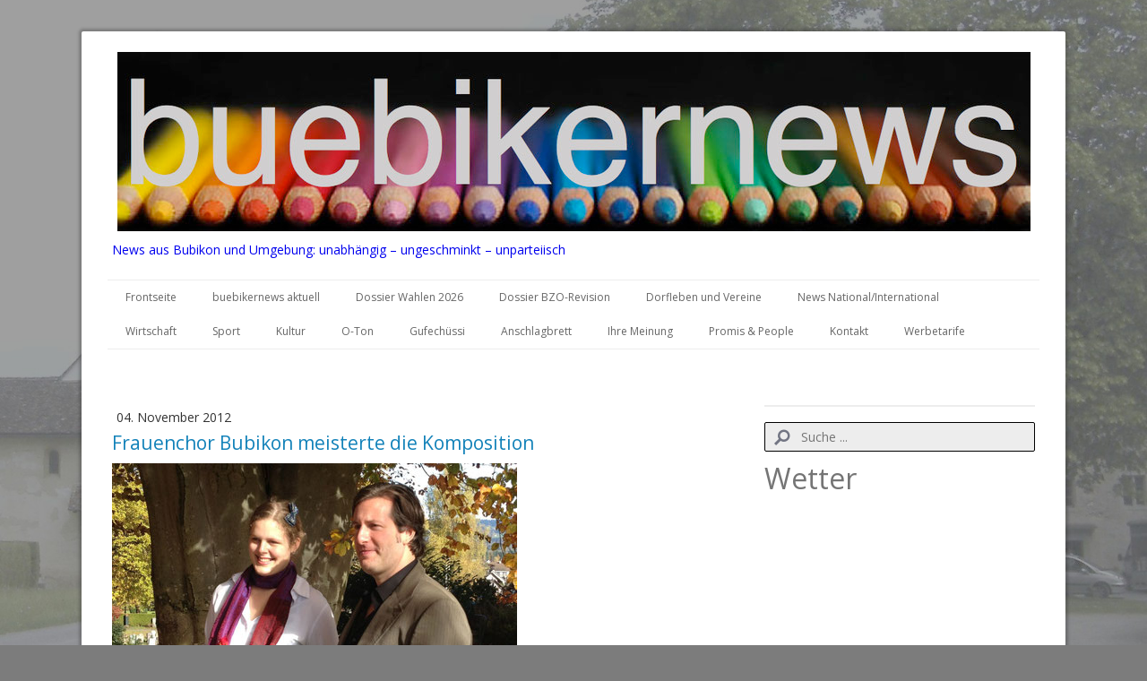

--- FILE ---
content_type: text/html; charset=UTF-8
request_url: https://www.buebikernews.com/2012/11/04/frauenchor-bubikon-meisterte-die-komposition/
body_size: 18133
content:
<!DOCTYPE html>
<html lang="de-DE"><head>
    <meta charset="utf-8"/>
    <link rel="dns-prefetch preconnect" href="https://u.jimcdn.com/" crossorigin="anonymous"/>
<link rel="dns-prefetch preconnect" href="https://assets.jimstatic.com/" crossorigin="anonymous"/>
<link rel="dns-prefetch preconnect" href="https://image.jimcdn.com" crossorigin="anonymous"/>
<link rel="dns-prefetch preconnect" href="https://fonts.jimstatic.com" crossorigin="anonymous"/>
<meta name="viewport" content="width=device-width, initial-scale=1"/>
<meta http-equiv="X-UA-Compatible" content="IE=edge"/>
<meta name="description" content=""/>
<meta name="robots" content="index, follow, archive"/>
<meta property="st:section" content=""/>
<meta name="generator" content="Jimdo Creator"/>
<meta name="twitter:title" content="Frauenchor Bubikon meisterte die Komposition"/>
<meta name="twitter:description" content="Der Frauenchor Bubikon unter der Leitung des bekannten Tenors Roger Widmer (rechts im Bild) hat am Sonntag in der reformierten Kirche Bubikon die zeitgenössische Chordichtung &quot;Zwingli&quot; der Wolfhauser Komponistin Michal Muggli (links) uraufgeführt. Vor rund 150 gespannten Kirchgängerinnen und Kirchgängern meisterte der Chor das schwierige Stück mit Bravour. Präsidentin Lydia Eichmann musste nach der gelungenen Aufführung zugeben: &quot;Wir sind beim Proben an unsere Leistungsgrenzen gestossen.&quot; Das werk &quot;Zwingli&quot; befasst sich mit dem Konflikt des Reformators – selber hochbegater und gut ausgebildeter Musiker – mit der Kirchenmusik in seiner Zeit, die qualitativ offenbar sehr schlecht war. &quot;Hier hilft kein Widerbefzen mit dem Chorgsang der Psalmen, das der hundertst nit verstaht, ich gschwyg der Sengelnurren der Nonnen, die durch die ganzen Welt hin nit einen Vers der Psalmen, die sy mönend, verstand.&quot; So ist es vom Reformator überliefert, der schliesslich alle Musikinstrumente, alle Musik und allen Gesang aus den reformierten Kirchren verbannte. Für ihn zählte allein das Wort in der Kirche, die Predigt und das Gebet. Diesen Konflikt, der Zwingli wohl auch innerlich austrug, hat Pfarrerstochter Michal Muggli mit viel kulturhistorischem Wissen vertont. Es entstand ein Werk, das hohe Ansprüche an einen Chor stellt, aber – so ungewöhnlich es auch ist – durchaus gefällig aufzuführen ist, wie am Sonntag bewiesen wurde. In seiner Predigt zum Reformationssonntag stellte der Vater der Komponistin, Pfarrer Thomas Muggli-Stokholm, die These auf, dass Zwingli wohl seine rigorose Haltung zur Kirchenmusik noch überdacht hätte, wäre er nicht früh, mit 49 Jahren, bei der Schlacht von Kappel gefallen. Eine Kost- beziehungsweise Hörprobe aus dem eigenwilligen Werk (die Aufnahme entstand während der letzten Probe unmittelbar vor der Uraufführung):"/>
<meta name="twitter:card" content="summary_large_image"/>
<meta property="og:url" content="http://www.buebikernews.com/2012/11/04/frauenchor-bubikon-meisterte-die-komposition/"/>
<meta property="og:title" content="Frauenchor Bubikon meisterte die Komposition"/>
<meta property="og:description" content="Der Frauenchor Bubikon unter der Leitung des bekannten Tenors Roger Widmer (rechts im Bild) hat am Sonntag in der reformierten Kirche Bubikon die zeitgenössische Chordichtung &quot;Zwingli&quot; der Wolfhauser Komponistin Michal Muggli (links) uraufgeführt. Vor rund 150 gespannten Kirchgängerinnen und Kirchgängern meisterte der Chor das schwierige Stück mit Bravour. Präsidentin Lydia Eichmann musste nach der gelungenen Aufführung zugeben: &quot;Wir sind beim Proben an unsere Leistungsgrenzen gestossen.&quot; Das werk &quot;Zwingli&quot; befasst sich mit dem Konflikt des Reformators – selber hochbegater und gut ausgebildeter Musiker – mit der Kirchenmusik in seiner Zeit, die qualitativ offenbar sehr schlecht war. &quot;Hier hilft kein Widerbefzen mit dem Chorgsang der Psalmen, das der hundertst nit verstaht, ich gschwyg der Sengelnurren der Nonnen, die durch die ganzen Welt hin nit einen Vers der Psalmen, die sy mönend, verstand.&quot; So ist es vom Reformator überliefert, der schliesslich alle Musikinstrumente, alle Musik und allen Gesang aus den reformierten Kirchren verbannte. Für ihn zählte allein das Wort in der Kirche, die Predigt und das Gebet. Diesen Konflikt, der Zwingli wohl auch innerlich austrug, hat Pfarrerstochter Michal Muggli mit viel kulturhistorischem Wissen vertont. Es entstand ein Werk, das hohe Ansprüche an einen Chor stellt, aber – so ungewöhnlich es auch ist – durchaus gefällig aufzuführen ist, wie am Sonntag bewiesen wurde. In seiner Predigt zum Reformationssonntag stellte der Vater der Komponistin, Pfarrer Thomas Muggli-Stokholm, die These auf, dass Zwingli wohl seine rigorose Haltung zur Kirchenmusik noch überdacht hätte, wäre er nicht früh, mit 49 Jahren, bei der Schlacht von Kappel gefallen. Eine Kost- beziehungsweise Hörprobe aus dem eigenwilligen Werk (die Aufnahme entstand während der letzten Probe unmittelbar vor der Uraufführung):"/>
<meta property="og:type" content="article"/>
<meta property="og:locale" content="de_DE"/>
<meta property="og:site_name" content="buebikernews"/>
<meta name="twitter:image" content="https://image.jimcdn.com/app/cms/image/transf/none/path/s19a78aeec7f26250/image/i05c188036309dddb/version/1352027792/image.jpg"/>
<meta property="og:image" content="https://image.jimcdn.com/app/cms/image/transf/none/path/s19a78aeec7f26250/image/i05c188036309dddb/version/1352027792/image.jpg"/>
<meta property="og:image:width" content="1279"/>
<meta property="og:image:height" content="869"/>
<meta property="og:image:secure_url" content="https://image.jimcdn.com/app/cms/image/transf/none/path/s19a78aeec7f26250/image/i05c188036309dddb/version/1352027792/image.jpg"/>
<meta property="article:published_time" content="2012-11-04 12:15:34"/><title>Frauenchor Bubikon meisterte die Komposition - buebikernews</title>
<link rel="shortcut icon" href="https://u.jimcdn.com/cms/o/s19a78aeec7f26250/img/favicon.ico?t=1767976406"/>
    <link rel="alternate" type="application/rss+xml" title="Blog" href="https://www.buebikernews.com/rss/blog"/>    
<link rel="canonical" href="https://www.buebikernews.com/2012/11/04/frauenchor-bubikon-meisterte-die-komposition/"/>

        <script src="https://assets.jimstatic.com/ckies.js.7c38a5f4f8d944ade39b.js"></script>

        <script src="https://assets.jimstatic.com/cookieControl.js.b05bf5f4339fa83b8e79.js"></script>
    <script>window.CookieControlSet.setToNormal();</script>

    <style>html,body{margin:0}.hidden{display:none}.n{padding:5px}#cc-website-title a {text-decoration: none}.cc-m-image-align-1{text-align:left}.cc-m-image-align-2{text-align:right}.cc-m-image-align-3{text-align:center}</style>

        <link href="https://u.jimcdn.com/cms/o/s19a78aeec7f26250/layout/dm_29144931c2812aff488bf7a3f122cbd9/css/layout.css?t=1648799987" rel="stylesheet" type="text/css" id="jimdo_layout_css"/>
<script>     /* <![CDATA[ */     /*!  loadCss [c]2014 @scottjehl, Filament Group, Inc.  Licensed MIT */     window.loadCSS = window.loadCss = function(e,n,t){var r,l=window.document,a=l.createElement("link");if(n)r=n;else{var i=(l.body||l.getElementsByTagName("head")[0]).childNodes;r=i[i.length-1]}var o=l.styleSheets;a.rel="stylesheet",a.href=e,a.media="only x",r.parentNode.insertBefore(a,n?r:r.nextSibling);var d=function(e){for(var n=a.href,t=o.length;t--;)if(o[t].href===n)return e.call(a);setTimeout(function(){d(e)})};return a.onloadcssdefined=d,d(function(){a.media=t||"all"}),a};     window.onloadCSS = function(n,o){n.onload=function(){n.onload=null,o&&o.call(n)},"isApplicationInstalled"in navigator&&"onloadcssdefined"in n&&n.onloadcssdefined(o)}     /* ]]> */ </script>     <script>
// <![CDATA[
onloadCSS(loadCss('https://assets.jimstatic.com/web.css.6fddf67dea5bc0abc1df4597fc8453f8.css') , function() {
    this.id = 'jimdo_web_css';
});
// ]]>
</script>
<link href="https://assets.jimstatic.com/web.css.6fddf67dea5bc0abc1df4597fc8453f8.css" rel="preload" as="style"/>
<noscript>
<link href="https://assets.jimstatic.com/web.css.6fddf67dea5bc0abc1df4597fc8453f8.css" rel="stylesheet"/>
</noscript>    <link href="https://assets.jimstatic.com/ownbgr.css.5500693586a48a3671dd582d70e33635.css" rel="stylesheet" type="text/css" media="all"/>

    <script>
    //<![CDATA[
        var jimdoData = {"isTestserver":false,"isLcJimdoCom":false,"isJimdoHelpCenter":false,"isProtectedPage":false,"cstok":"aa6499599d54d4b4c47f24804fd18713573771f0","cacheJsKey":"5bc66a5c244844853e66699d6636f59a3a5c1037","cacheCssKey":"5bc66a5c244844853e66699d6636f59a3a5c1037","cdnUrl":"https:\/\/assets.jimstatic.com\/","minUrl":"https:\/\/assets.jimstatic.com\/app\/cdn\/min\/file\/","authUrl":"https:\/\/a.jimdo.com\/","webPath":"https:\/\/www.buebikernews.com\/","appUrl":"https:\/\/a.jimdo.com\/","cmsLanguage":"de_DE","isFreePackage":false,"mobile":false,"isDevkitTemplateUsed":true,"isTemplateResponsive":true,"websiteId":"s19a78aeec7f26250","pageId":1285222449,"packageId":3,"shop":{"deliveryTimeTexts":{"1":"1 - 3 Tage Lieferzeit","2":"3 - 5 Tage Lieferzeit","3":"Lieferzeit l\u00e4nger als 5 Tage"},"checkoutButtonText":"Zur Kasse","isReady":false,"currencyFormat":{"pattern":"\u00a4 #,##0.00;\u00a4-#,##0.00","convertedPattern":"$ #,##0.00","symbols":{"GROUPING_SEPARATOR":" ","DECIMAL_SEPARATOR":".","CURRENCY_SYMBOL":"CHF"}},"currencyLocale":"de_CH"},"tr":{"gmap":{"searchNotFound":"Die angegebene Adresse konnte nicht gefunden werden.","routeNotFound":"Die Anfahrtsroute konnte nicht berechnet werden. M\u00f6gliche Gr\u00fcnde: Die Startadresse ist zu ungenau oder zu weit von der Zieladresse entfernt."},"shop":{"checkoutSubmit":{"next":"N\u00e4chster Schritt","wait":"Bitte warten"},"paypalError":"Da ist leider etwas schiefgelaufen. Bitte versuche es erneut!","cartBar":"Zum Warenkorb","maintenance":"Dieser Shop ist vor\u00fcbergehend leider nicht erreichbar. Bitte probieren Sie es sp\u00e4ter noch einmal.","addToCartOverlay":{"productInsertedText":"Der Artikel wurde dem Warenkorb hinzugef\u00fcgt.","continueShoppingText":"Weiter einkaufen","reloadPageText":"neu laden"},"notReadyText":"Dieser Shop ist noch nicht vollst\u00e4ndig eingerichtet.","numLeftText":"Mehr als {:num} Exemplare dieses Artikels sind z.Z. leider nicht verf\u00fcgbar.","oneLeftText":"Es ist leider nur noch ein Exemplar dieses Artikels verf\u00fcgbar."},"common":{"timeout":"Es ist ein Fehler aufgetreten. Die von dir ausgew\u00e4hlte Aktion wurde abgebrochen. Bitte versuche es in ein paar Minuten erneut."},"form":{"badRequest":"Es ist ein Fehler aufgetreten: Die Eingaben konnten leider nicht \u00fcbermittelt werden. Bitte versuche es sp\u00e4ter noch einmal!"}},"jQuery":"jimdoGen002","isJimdoMobileApp":false,"bgConfig":null,"bgFullscreen":null,"responsiveBreakpointLandscape":767,"responsiveBreakpointPortrait":480,"copyableHeadlineLinks":false,"tocGeneration":false,"googlemapsConsoleKey":false,"loggingForAnalytics":false,"loggingForPredefinedPages":false,"isFacebookPixelIdEnabled":false,"userAccountId":"a65b814e-db51-4bd4-82ba-e6061c804e47"};
    // ]]>
</script>

     <script> (function(window) { 'use strict'; var regBuff = window.__regModuleBuffer = []; var regModuleBuffer = function() { var args = [].slice.call(arguments); regBuff.push(args); }; if (!window.regModule) { window.regModule = regModuleBuffer; } })(window); </script>
    <script src="https://assets.jimstatic.com/web.js.dce3c85f71dfa52884dc.js" async="true"></script>
    <script src="https://assets.jimstatic.com/at.js.62588d64be2115a866ce.js"></script>
<meta/>
        
            
</head>

<body class="body cc-page cc-page-blog j-m-gallery-styles j-m-video-styles j-m-hr-styles j-m-header-styles j-m-text-styles j-m-emotionheader-styles j-m-htmlCode-styles j-m-rss-styles j-m-form-styles j-m-table-styles j-m-textWithImage-styles j-m-downloadDocument-styles j-m-imageSubtitle-styles j-m-flickr-styles j-m-googlemaps-styles j-m-blogSelection-styles j-m-comment-styles j-m-jimdo-styles j-m-profile-styles j-m-guestbook-styles j-m-promotion-styles j-m-twitter-styles j-m-hgrid-styles j-m-shoppingcart-styles j-m-catalog-styles j-m-product-styles-disabled j-m-facebook-styles j-m-sharebuttons-styles-disabled j-m-formnew-styles-disabled j-m-callToAction-styles j-m-turbo-styles j-m-spacing-styles j-m-googleplus-styles j-m-dummy-styles j-m-search-styles j-m-booking-styles j-m-socialprofiles-styles j-footer-styles cc-pagemode-default cc-content-parent" id="page-1285222449">

<div id="cc-inner" class="cc-content-parent">
  <!-- _main.sass -->
  <input type="checkbox" id="jtpl-navigation__checkbox" class="jtpl-navigation__checkbox"/><div class="jtpl-main cc-content-parent">

    <!-- background-area -->
    <div class="jtpl-background-area" background-area=""></div>
    <!-- END background-area -->

    <!-- _mobile-navigation.sass-->
    <div class="jtpl-mobile-topbar navigation-colors navigation-colors--transparency">
      <label for="jtpl-navigation__checkbox" class="jtpl-navigation__label navigation-colors__menu-icon">
        <span class="jtpl-navigation__icon navigation-colors__menu-icon"></span>
      </label>
    </div>
    <div class="jtpl-mobile-navigation navigation-colors navigation-colors--transparency">
      <div class="jtpl-mobile-navigation-container">
        <div data-container="navigation"><div class="j-nav-variant-nested"><ul class="cc-nav-level-0 j-nav-level-0"><li id="cc-nav-view-354989517" class="jmd-nav__list-item-0"><a href="/" data-link-title="Frontseite">Frontseite</a></li><li id="cc-nav-view-2413222649" class="jmd-nav__list-item-0 j-nav-has-children"><a href="/buebikernews-aktuell-1/" data-link-title="buebikernews aktuell">buebikernews aktuell</a><span data-navi-toggle="cc-nav-view-2413222649" class="jmd-nav__toggle-button"></span><ul class="cc-nav-level-1 j-nav-level-1"><li id="cc-nav-view-2434490249" class="jmd-nav__list-item-1"><a href="/buebikernews-aktuell-1/-/" data-link-title="--">--</a></li></ul></li><li id="cc-nav-view-2437824049" class="jmd-nav__list-item-0"><a href="/dossier-wahlen-2026/" data-link-title="Dossier Wahlen 2026">Dossier Wahlen 2026</a></li><li id="cc-nav-view-2436946949" class="jmd-nav__list-item-0"><a href="/dossier-bzo-revision/" data-link-title="Dossier BZO-Revision">Dossier BZO-Revision</a></li><li id="cc-nav-view-355332617" class="jmd-nav__list-item-0"><a href="/dorfleben-und-vereine/" data-link-title="Dorfleben und Vereine">Dorfleben und Vereine</a></li><li id="cc-nav-view-2413607149" class="jmd-nav__list-item-0"><a href="/news-national-international/" data-link-title="News National/International">News National/International</a></li><li id="cc-nav-view-355331217" class="jmd-nav__list-item-0"><a href="/wirtschaft/" data-link-title="Wirtschaft">Wirtschaft</a></li><li id="cc-nav-view-355788517" class="jmd-nav__list-item-0"><a href="/sport/" data-link-title="Sport">Sport</a></li><li id="cc-nav-view-386589117" class="jmd-nav__list-item-0"><a href="/kultur/" data-link-title="Kultur">Kultur</a></li><li id="cc-nav-view-2413811449" class="jmd-nav__list-item-0"><a href="/o-ton/" data-link-title="O-Ton">O-Ton</a></li><li id="cc-nav-view-1373799249" class="jmd-nav__list-item-0"><a href="/gufechüssi/" data-link-title="Gufechüssi">Gufechüssi</a></li><li id="cc-nav-view-1420645049" class="jmd-nav__list-item-0"><a href="/anschlagbrett/" data-link-title="Anschlagbrett">Anschlagbrett</a></li><li id="cc-nav-view-384114517" class="jmd-nav__list-item-0"><a href="/ihre-meinung/" data-link-title="Ihre Meinung">Ihre Meinung</a></li><li id="cc-nav-view-355332717" class="jmd-nav__list-item-0"><a href="/promis-people/" data-link-title="Promis &amp; People">Promis &amp; People</a></li><li id="cc-nav-view-355378417" class="jmd-nav__list-item-0"><a href="/kontakt/" data-link-title="Kontakt">Kontakt</a></li><li id="cc-nav-view-386986717" class="jmd-nav__list-item-0"><a href="/werbetarife/" data-link-title="Werbetarife">Werbetarife</a></li></ul></div></div>
      </div>
    </div>
    <!-- END _mobile-navigation.sass-->
      <div class="jtpl-section__gutter layout-alignment content-options-box cc-content-parent">

      <!-- _header.sass -->
      <header class="jtpl-header"><div class="jtpl-header__container">
          <div id="cc-website-logo" class="cc-single-module-element"><div id="cc-m-13137116049" class="j-module n j-imageSubtitle"><div class="cc-m-image-container"><figure class="cc-imagewrapper cc-m-image-align-3">
<a href="https://www.buebikernews.com/" target="_self"><img srcset="https://image.jimcdn.com/app/cms/image/transf/dimension=320x10000:format=jpg/path/s19a78aeec7f26250/image/i1e1e7f9f5fc18b86/version/1767882432/image.jpg 320w, https://image.jimcdn.com/app/cms/image/transf/dimension=640x10000:format=jpg/path/s19a78aeec7f26250/image/i1e1e7f9f5fc18b86/version/1767882432/image.jpg 640w, https://image.jimcdn.com/app/cms/image/transf/dimension=960x10000:format=jpg/path/s19a78aeec7f26250/image/i1e1e7f9f5fc18b86/version/1767882432/image.jpg 960w, https://image.jimcdn.com/app/cms/image/transf/dimension=1019x10000:format=jpg/path/s19a78aeec7f26250/image/i1e1e7f9f5fc18b86/version/1767882432/image.jpg 1019w, https://image.jimcdn.com/app/cms/image/transf/none/path/s19a78aeec7f26250/image/i1e1e7f9f5fc18b86/version/1767882432/image.jpg 1280w" sizes="(min-width: 1019px) 1019px, 100vw" id="cc-m-imagesubtitle-image-13137116049" src="https://image.jimcdn.com/app/cms/image/transf/dimension=1019x10000:format=jpg/path/s19a78aeec7f26250/image/i1e1e7f9f5fc18b86/version/1767882432/image.jpg" alt="buebikernews" class="" data-src-width="1280" data-src-height="251" data-src="https://image.jimcdn.com/app/cms/image/transf/dimension=1019x10000:format=jpg/path/s19a78aeec7f26250/image/i1e1e7f9f5fc18b86/version/1767882432/image.jpg" data-image-id="7996190349"/></a>    

</figure>
</div>
<div class="cc-clear"></div>
<script id="cc-m-reg-13137116049">// <![CDATA[

    window.regModule("module_imageSubtitle", {"data":{"imageExists":true,"hyperlink":"","hyperlink_target":"","hyperlinkAsString":"","pinterest":"0","id":13137116049,"widthEqualsContent":"0","resizeWidth":"1019","resizeHeight":200},"id":13137116049});
// ]]>
</script></div></div>
          <div id="cc-website-title" class="cc-single-module-element"><div id="cc-m-13198779149" class="j-module n j-header"><a href="https://www.buebikernews.com/"><span class="cc-within-single-module-element j-website-title-content" id="cc-m-header-13198779149">News aus Bubikon und Umgebung: unabhängig – ungeschminkt – unparteiisch</span></a></div></div>
        </div>

        <div class="jtpl-navigation">
          <!-- navigation.sass -->
          <nav class="jtpl-navigation__inner navigation-colors navigation-alignment" data-dropdown="true"><div data-container="navigation"><div class="j-nav-variant-nested"><ul class="cc-nav-level-0 j-nav-level-0"><li id="cc-nav-view-354989517" class="jmd-nav__list-item-0"><a href="/" data-link-title="Frontseite">Frontseite</a></li><li id="cc-nav-view-2413222649" class="jmd-nav__list-item-0 j-nav-has-children"><a href="/buebikernews-aktuell-1/" data-link-title="buebikernews aktuell">buebikernews aktuell</a><span data-navi-toggle="cc-nav-view-2413222649" class="jmd-nav__toggle-button"></span><ul class="cc-nav-level-1 j-nav-level-1"><li id="cc-nav-view-2434490249" class="jmd-nav__list-item-1"><a href="/buebikernews-aktuell-1/-/" data-link-title="--">--</a></li></ul></li><li id="cc-nav-view-2437824049" class="jmd-nav__list-item-0"><a href="/dossier-wahlen-2026/" data-link-title="Dossier Wahlen 2026">Dossier Wahlen 2026</a></li><li id="cc-nav-view-2436946949" class="jmd-nav__list-item-0"><a href="/dossier-bzo-revision/" data-link-title="Dossier BZO-Revision">Dossier BZO-Revision</a></li><li id="cc-nav-view-355332617" class="jmd-nav__list-item-0"><a href="/dorfleben-und-vereine/" data-link-title="Dorfleben und Vereine">Dorfleben und Vereine</a></li><li id="cc-nav-view-2413607149" class="jmd-nav__list-item-0"><a href="/news-national-international/" data-link-title="News National/International">News National/International</a></li><li id="cc-nav-view-355331217" class="jmd-nav__list-item-0"><a href="/wirtschaft/" data-link-title="Wirtschaft">Wirtschaft</a></li><li id="cc-nav-view-355788517" class="jmd-nav__list-item-0"><a href="/sport/" data-link-title="Sport">Sport</a></li><li id="cc-nav-view-386589117" class="jmd-nav__list-item-0"><a href="/kultur/" data-link-title="Kultur">Kultur</a></li><li id="cc-nav-view-2413811449" class="jmd-nav__list-item-0"><a href="/o-ton/" data-link-title="O-Ton">O-Ton</a></li><li id="cc-nav-view-1373799249" class="jmd-nav__list-item-0"><a href="/gufechüssi/" data-link-title="Gufechüssi">Gufechüssi</a></li><li id="cc-nav-view-1420645049" class="jmd-nav__list-item-0"><a href="/anschlagbrett/" data-link-title="Anschlagbrett">Anschlagbrett</a></li><li id="cc-nav-view-384114517" class="jmd-nav__list-item-0"><a href="/ihre-meinung/" data-link-title="Ihre Meinung">Ihre Meinung</a></li><li id="cc-nav-view-355332717" class="jmd-nav__list-item-0"><a href="/promis-people/" data-link-title="Promis &amp; People">Promis &amp; People</a></li><li id="cc-nav-view-355378417" class="jmd-nav__list-item-0"><a href="/kontakt/" data-link-title="Kontakt">Kontakt</a></li><li id="cc-nav-view-386986717" class="jmd-nav__list-item-0"><a href="/werbetarife/" data-link-title="Werbetarife">Werbetarife</a></li></ul></div></div>
          </nav><!-- END navigation.sass --><!-- _cart.sass --><div class="jtpl-cart">
            
          </div>
          <!-- END _cart.sass -->

        </div>

      </header><!-- END _header-sass --><!-- _content-container.sass --><div class="jtpl-content__container cc-content-parent">
        <div class="jtpl-breadcrump breadcrumb-options">
          <div data-container="navigation"><div class="j-nav-variant-breadcrumb"><ol/></div></div>
        </div>

        <div class="jtpl-content content-options cc-content-parent">
          <div id="content_area" data-container="content"><div id="content_start"></div>
        <article class="j-blog"><div class="n j-blog-meta j-blog-post--header">
    <div class="j-text j-module n">
                <span class="j-text j-blog-post--date">
            04. November 2012        </span>
    </div>
    <h1 class="j-blog-header j-blog-headline j-blog-post--headline">Frauenchor Bubikon meisterte die Komposition</h1>
</div>
<div class="post j-blog-content">
        <div id="cc-matrix-1561647549"><div id="cc-m-6624465749" class="j-module n j-imageSubtitle "><figure class="cc-imagewrapper cc-m-image-align-1">
<a href="javascript:;" rel="lightbox" data-href="https://image.jimcdn.com/app/cms/image/transf/dimension=origxorig:format=jpg/path/s19a78aeec7f26250/image/i05c188036309dddb/version/1352027792/image.jpg"><img srcset="https://image.jimcdn.com/app/cms/image/transf/dimension=320x10000:format=jpg/path/s19a78aeec7f26250/image/i05c188036309dddb/version/1352027792/image.jpg 320w, https://image.jimcdn.com/app/cms/image/transf/dimension=452x10000:format=jpg/path/s19a78aeec7f26250/image/i05c188036309dddb/version/1352027792/image.jpg 452w, https://image.jimcdn.com/app/cms/image/transf/dimension=640x10000:format=jpg/path/s19a78aeec7f26250/image/i05c188036309dddb/version/1352027792/image.jpg 640w, https://image.jimcdn.com/app/cms/image/transf/dimension=904x10000:format=jpg/path/s19a78aeec7f26250/image/i05c188036309dddb/version/1352027792/image.jpg 904w" sizes="(min-width: 452px) 452px, 100vw" id="cc-m-imagesubtitle-image-6624465749" src="https://image.jimcdn.com/app/cms/image/transf/dimension=452x10000:format=jpg/path/s19a78aeec7f26250/image/i05c188036309dddb/version/1352027792/image.jpg" alt="" class="" data-src-width="1279" data-src-height="869" data-src="https://image.jimcdn.com/app/cms/image/transf/dimension=452x10000:format=jpg/path/s19a78aeec7f26250/image/i05c188036309dddb/version/1352027792/image.jpg" data-image-id="4578207649"/></a>    

</figure>

<div class="cc-clear"></div>
<script id="cc-m-reg-6624465749">// <![CDATA[

    window.regModule("module_imageSubtitle", {"data":{"imageExists":true,"hyperlink":false,"hyperlink_target":"","hyperlinkAsString":false,"pinterest":"0","id":6624465749,"widthEqualsContent":"0","resizeWidth":"452","resizeHeight":308},"variant":"default","selector":"#cc-m-6624465749","id":6624465749});
// ]]>
</script></div><div id="cc-m-6624465949" class="j-module n j-text "><p>
    Der Frauenchor Bubikon unter der Leitung des bekannten Tenors <strong>Roger Widmer</strong> (rechts im Bild) hat am Sonntag in der reformierten Kirche Bubikon die zeitgenössische Chordichtung
    "Zwingli" der Wolfhauser Komponistin <strong>Michal Muggli</strong> (links) uraufgeführt. Vor rund 150 gespannten Kirchgängerinnen und Kirchgängern meisterte der Chor das schwierige Stück mit
    Bravour. Präsidentin <strong>Lydia Eichmann</strong> musste nach der gelungenen Aufführung zugeben: "Wir sind beim Proben an unsere Leistungsgrenzen gestossen."
</p>

<p>
     
</p>

<p>
    Das werk "Zwingli" befasst sich mit dem Konflikt des Reformators – selber hochbegater und gut ausgebildeter Musiker – mit der Kirchenmusik in seiner Zeit, die qualitativ offenbar sehr schlecht
    war. <strong><em>"Hier hilft kein Widerbefzen mit dem Chorgsang der Psalmen, das der hundertst nit verstaht, ich gschwyg der Sengelnurren der Nonnen, die durch die ganzen Welt hin nit einen Vers
    der Psalmen, die sy mönend, verstand."</em></strong> So ist es vom Reformator überliefert, der schliesslich alle Musikinstrumente, alle Musik und allen Gesang aus den reformierten Kirchren
    verbannte. Für ihn zählte allein das Wort in der Kirche, die Predigt und das Gebet.
</p>

<p>
     
</p>

<p>
    Diesen Konflikt, der Zwingli wohl auch innerlich austrug, hat Pfarrerstochter Michal Muggli mit viel kulturhistorischem Wissen vertont. Es entstand ein Werk, das hohe Ansprüche an einen Chor
    stellt, aber – so ungewöhnlich es auch ist – durchaus gefällig aufzuführen ist, wie am Sonntag bewiesen wurde.
</p>

<p>
     
</p>

<p>
    In seiner Predigt zum Reformationssonntag stellte der Vater der Komponistin, Pfarrer Thomas Muggli-Stokholm, die These auf, dass Zwingli wohl seine rigorose Haltung zur Kirchenmusik noch
    überdacht hätte, wäre er nicht früh, mit 49 Jahren, bei der Schlacht von Kappel gefallen.
</p>

<p>
     
</p>

<p>
    <em>Eine Kost- beziehungsweise Hörprobe aus dem eigenwilligen Werk (die Aufnahme entstand während der letzten Probe unmittelbar vor der Uraufführung)</em>:
</p></div><div id="cc-m-6624490449" class="j-module n j-htmlCode "><iframe width="460" height="259" src="https://www.youtube.com/embed/_SvgNiYu4hg" frameborder="0"></iframe></div><div id="cc-m-6624471349" class="j-module n j-facebook ">        <div class="j-search-results">
            <button class="fb-placeholder-button j-fb-placeholder-button"><span class="like-icon"></span>Mit Facebook verbinden</button>
            <div class="fb-like" data-href="https://www.buebikernews.com/2012/11/04/frauenchor-bubikon-meisterte-die-komposition/" data-layout="standard" data-action="like" data-show-faces="false" data-share="false"></div>
        </div><script>// <![CDATA[

    window.regModule("module_facebook", []);
// ]]>
</script></div><div id="cc-m-6624471549" class="j-module n j-sharebuttons ">
<div class="cc-sharebuttons-element cc-sharebuttons-size-16 cc-sharebuttons-style-colored cc-sharebuttons-design-square cc-sharebuttons-align-left">


    <a class="cc-sharebuttons-facebook" href="http://www.facebook.com/sharer.php?u=https://www.buebikernews.com/2012/11/04/frauenchor-bubikon-meisterte-die-komposition/&amp;t=Frauenchor%20Bubikon%20meisterte%20die%20Komposition" title="Facebook" target="_blank"></a><a class="cc-sharebuttons-x" href="https://x.com/share?text=Frauenchor%20Bubikon%20meisterte%20die%20Komposition&amp;url=https%3A%2F%2Fwww.buebikernews.com%2F2012%2F11%2F04%2Ffrauenchor-bubikon-meisterte-die-komposition%2F" title="X" target="_blank"></a><a class="cc-sharebuttons-mail" href="mailto:?subject=Frauenchor%20Bubikon%20meisterte%20die%20Komposition&amp;body=https://www.buebikernews.com/2012/11/04/frauenchor-bubikon-meisterte-die-komposition/" title="E-Mail" target=""></a>

</div>
</div></div>
        </div><div class="j-module n j-text j-blog-post--tags-wrapper"><span class="j-blog-post--tags--template" style="display: none;"><a class="j-blog-post--tag" href="https://www.buebikernews.com/buebikernews-aktuell-1/?tag=tagPlaceholder">tagPlaceholder</a></span><span class="j-blog-post--tags-label" style="display: none;">Tags:</span> <span class="j-blog-post--tags-list"></span></div><div class="n" id="flexsocialbuttons">
<div class="cc-sharebuttons-element cc-sharebuttons-size-32 cc-sharebuttons-style-colored cc-sharebuttons-design-square cc-sharebuttons-align-left">


    <a class="cc-sharebuttons-facebook" href="http://www.facebook.com/sharer.php?u=https://www.buebikernews.com/2012/11/04/frauenchor-bubikon-meisterte-die-komposition/&amp;t=Frauenchor%20Bubikon%20meisterte%20die%20Komposition" title="Facebook" target="_blank"></a>

</div>
</div>
                <div class="n j-comment">
                    <div id="commentsModule6624465549"><p id="skiptoform6624465549" class="skiptoform"><a href="#" data-id="6624465549" data-action="goToForm">Kommentar schreiben</a></p><div class="j-blog-comment-counter" id="numComments6624465549"> Kommentare: <i class="cc-comments-count">0</i> </div><ul class="com-list-noava" id="commentOutput6624465549"><li id="commentFormContainer6624465549" class="commentstd clearover cc-m-comment-loading"><a name="commentForm6624465549"></a></li></ul><div id="commentError6624465549" class="message-error" style="display: none;"></div><div id="commentSuccess6624465549" class="message-ok" style="display: none;"></div></div><script>// <![CDATA[

    window.regModule("module_comment", {"data":{"id":"6624465549","closed":"0","captcha":"0d9bf03707acb9d823db083328371426","avatar":false,"lang":{"comment":"Kommentar","comments":"Kommentare"}}});
// ]]>
</script>
                </div></article>
        </div>
        </div>

        <aside class="jtpl-sidebar sidebar-options"><div data-container="sidebar"><div id="cc-matrix-502176817"><div id="cc-m-13445471649" class="j-module n j-hr ">    <hr/>
</div><div id="cc-m-13140536549" class="j-module n j-search "><div class="j-search-wrapper j-search-alignment-0">
    <div class="j-search-content" style="width: 100%;">
        <form action="/search" class="j-formnew">
            <span class="cc-m-form-view-sortable">
                <input type="text" class="j-search-input" aria-label="Search" name="q" placeholder="Suche ..." value=""/>
                <input type="hidden" name="filter" value="0"/>
                <input type="hidden" name="module" value="13140536549"/>
                <button type="submit" style="display: none"/>
            </span>
        </form>
    </div>
</div>
<script id="cc-m-reg-13140536549">// <![CDATA[

    window.regModule("module_search", {"alignment":"0","width":"100","filter":"0","placeholder":"Suche ...","id":13140536549});
// ]]>
</script></div><div id="cc-m-13467358049" class="j-module n j-header "><h2 class="" id="cc-m-header-13467358049">Wetter</h2></div><div id="cc-m-13467348249" class="j-module n j-htmlCode "><iframe style="width: 100%; border: none; height: 215px; background-color: transparent;" src="https://www.wetter.de/widget/3tage/u0qkbsvv/false/"></iframe><br/>
<a href="https://www.wetter.de" rel="nofollow" target="_blank">Das Wetter in Bubikon</a></div><div id="cc-m-13467017349" class="j-module n j-hr ">    <hr/>
</div><div id="cc-m-13502747849" class="j-module n j-text "><p>
     
</p>

<p>
    <span style="font-size: 26px; color: #ff0000;"><strong>Dossier Wahlen 2026</strong></span>
</p></div><div id="cc-m-13502747949" class="j-module n j-imageSubtitle "><figure class="cc-imagewrapper cc-m-image-align-1 cc-m-width-maxed">
<a href="/dossier-wahlen-2026/"><img srcset="https://image.jimcdn.com/app/cms/image/transf/dimension=289x10000:format=jpg/path/s19a78aeec7f26250/image/i3f699766deeb6bbf/version/1761640907/image.jpg 289w, https://image.jimcdn.com/app/cms/image/transf/dimension=320x10000:format=jpg/path/s19a78aeec7f26250/image/i3f699766deeb6bbf/version/1761640907/image.jpg 320w, https://image.jimcdn.com/app/cms/image/transf/dimension=578x10000:format=jpg/path/s19a78aeec7f26250/image/i3f699766deeb6bbf/version/1761640907/image.jpg 578w" sizes="(min-width: 289px) 289px, 100vw" id="cc-m-imagesubtitle-image-13502747949" src="https://image.jimcdn.com/app/cms/image/transf/dimension=289x10000:format=jpg/path/s19a78aeec7f26250/image/i3f699766deeb6bbf/version/1761640907/image.jpg" alt="" class="" data-src-width="1179" data-src-height="750" data-src="https://image.jimcdn.com/app/cms/image/transf/dimension=289x10000:format=jpg/path/s19a78aeec7f26250/image/i3f699766deeb6bbf/version/1761640907/image.jpg" data-image-id="8226747449"/></a>    

</figure>

<div class="cc-clear"></div>
<script id="cc-m-reg-13502747949">// <![CDATA[

    window.regModule("module_imageSubtitle", {"data":{"imageExists":true,"hyperlink":"\/app\/s19a78aeec7f26250\/p5c4c8137ebf31e64\/","hyperlink_target":"","hyperlinkAsString":"Dossier Wahlen 2026","pinterest":"0","id":13502747949,"widthEqualsContent":"1","resizeWidth":"289","resizeHeight":184},"id":13502747949});
// ]]>
</script></div><div id="cc-m-13502748249" class="j-module n j-hr ">    <hr/>
</div><div id="cc-m-13469346149" class="j-module n j-header "><h3 class="" id="cc-m-header-13469346149">Bubiker Restaurants bewerten</h3></div><div id="cc-m-13469346349" class="j-module n j-text "><p>
     
</p>

<p>
    <a href="/2025/02/13/neuer-award-wer-wird-bubiker-gastronom-des-jahres-2025/" title="Neuer Award: Wer wird Bubiker Gastronom des Jahres 2025?"><span style="font-size: 20px;"><span style="color: #0000ff;"><strong>Das Voting ist
    abgeschlossen! Die Auswertung erfolgt im Januar 202</strong></span></span></a><span style="font-size: 20px;"><span style="color: #0000ff;"><strong>6</strong></span></span>
</p>

<p>
     
</p></div><div id="cc-m-13469346549" class="j-module n j-hr ">    <hr/>
</div><div id="cc-m-13332225749" class="j-module n j-imageSubtitle "><figure class="cc-imagewrapper cc-m-image-align-1 cc-m-width-maxed">
<img srcset="https://image.jimcdn.com/app/cms/image/transf/dimension=283x10000:format=jpg/path/s19a78aeec7f26250/image/ibf2c9d5a1e70b4a5/version/1768122137/image.jpg 283w, https://image.jimcdn.com/app/cms/image/transf/dimension=320x10000:format=jpg/path/s19a78aeec7f26250/image/ibf2c9d5a1e70b4a5/version/1768122137/image.jpg 320w, https://image.jimcdn.com/app/cms/image/transf/dimension=566x10000:format=jpg/path/s19a78aeec7f26250/image/ibf2c9d5a1e70b4a5/version/1768122137/image.jpg 566w" sizes="(min-width: 283px) 283px, 100vw" id="cc-m-imagesubtitle-image-13332225749" src="https://image.jimcdn.com/app/cms/image/transf/dimension=283x10000:format=jpg/path/s19a78aeec7f26250/image/ibf2c9d5a1e70b4a5/version/1768122137/image.jpg" alt="" class="" data-src-width="1280" data-src-height="251" data-src="https://image.jimcdn.com/app/cms/image/transf/dimension=283x10000:format=jpg/path/s19a78aeec7f26250/image/ibf2c9d5a1e70b4a5/version/1768122137/image.jpg" data-image-id="8101254449"/>    

</figure>

<div class="cc-clear"></div>
<script id="cc-m-reg-13332225749">// <![CDATA[

    window.regModule("module_imageSubtitle", {"data":{"imageExists":true,"hyperlink":"","hyperlink_target":"","hyperlinkAsString":"","pinterest":"0","id":13332225749,"widthEqualsContent":"1","resizeWidth":"283","resizeHeight":56},"id":13332225749});
// ]]>
</script></div><div id="cc-m-13332225649" class="j-module n j-header "><h1 class="" id="cc-m-header-13332225649">Latest News</h1></div><div id="cc-m-13332223949" class="j-module n j-rss "><div><div class="rssFeed">    <span class="rssFeedTitle j-rss-feed-title">Böllerverbot: Dürnten will schärfer vorgehen, Bubikon nicht</span>
        <br/>
        <a href="https://www.buebikernews.com/2026/01/12/b%C3%B6llerverbot-d%C3%BCrnten-will-sch%C3%A4rfer-vorgehen-bubikon-nicht/" target="_blank">
        &gt;&gt; mehr lesen</a><br/><br/>
    <span class="rssFeedTitle j-rss-feed-title">Externe Bauherrenunterstützung für Bubiker Schulraumprojekt</span>
        <br/>
        <a href="https://www.buebikernews.com/2026/01/12/externe-bauherrenunterst%C3%BCtzung-f%C3%BCr-bubiker-schulraumprojekt/" target="_blank">
        &gt;&gt; mehr lesen</a><br/><br/>
    <span class="rssFeedTitle j-rss-feed-title">Bubikerin organisiert Speed-Datings für Singles mit Unverträglichkeiten</span>
        <br/>
        <a href="https://www.buebikernews.com/2026/01/12/bubikerin-organisiert-speed-datings-f%C3%BCr-singles-mit-unvertr%C3%A4glichkeiten/" target="_blank">
        &gt;&gt; mehr lesen</a><br/><br/>
    <span class="rssFeedTitle j-rss-feed-title">Flumserberg: Aufwändige Suchaktion nach Lawinenabgang</span>
        <br/>
        <a href="https://www.buebikernews.com/2026/01/11/flumserberg-aufw%C3%A4ndige-suchaktion-nach-lawinenabgang/" target="_blank">
        &gt;&gt; mehr lesen</a><br/><br/>
    <span class="rssFeedTitle j-rss-feed-title">Jungschützenkurs 2026 in Bubikon – mehr als nur Zielen</span>
        <br/>
        <a href="https://www.buebikernews.com/2026/01/11/jungsch%C3%BCtzenkurs-2026-in-bubikon-mehr-als-nur-zielen/" target="_blank">
        &gt;&gt; mehr lesen</a><br/><br/>
</div></div><script>// <![CDATA[

    window.regModule("module_rss", {"moduleId":"13332223949","isAtom":0});
// ]]>
</script></div><div id="cc-m-13466625449" class="j-module n j-hr ">    <hr/>
</div><div id="cc-m-13272642649" class="j-module n j-header "><h1 class="" id="cc-m-header-13272642649">Nicht verpassen</h1></div><div id="cc-m-13512951849" class="j-module n j-imageSubtitle "><figure class="cc-imagewrapper cc-m-image-align-1">
<a href="javascript:;" rel="lightbox" data-href="https://image.jimcdn.com/app/cms/image/transf/dimension=origxorig:format=jpg/path/s19a78aeec7f26250/image/i26da7f357b824a1d/version/1767712407/image.jpg"><img srcset="https://image.jimcdn.com/app/cms/image/transf/dimension=315x10000:format=jpg/path/s19a78aeec7f26250/image/i26da7f357b824a1d/version/1767712407/image.jpg 315w, https://image.jimcdn.com/app/cms/image/transf/dimension=320x10000:format=jpg/path/s19a78aeec7f26250/image/i26da7f357b824a1d/version/1767712407/image.jpg 320w, https://image.jimcdn.com/app/cms/image/transf/dimension=630x10000:format=jpg/path/s19a78aeec7f26250/image/i26da7f357b824a1d/version/1767712407/image.jpg 630w" sizes="(min-width: 315px) 315px, 100vw" id="cc-m-imagesubtitle-image-13512951849" src="https://image.jimcdn.com/app/cms/image/transf/dimension=315x10000:format=jpg/path/s19a78aeec7f26250/image/i26da7f357b824a1d/version/1767712407/image.jpg" alt="" class="" data-src-width="1786" data-src-height="2526" data-src="https://image.jimcdn.com/app/cms/image/transf/dimension=315x10000:format=jpg/path/s19a78aeec7f26250/image/i26da7f357b824a1d/version/1767712407/image.jpg" data-image-id="8233459349"/></a>    

</figure>

<div class="cc-clear"></div>
<script id="cc-m-reg-13512951849">// <![CDATA[

    window.regModule("module_imageSubtitle", {"data":{"imageExists":true,"hyperlink":"","hyperlink_target":"","hyperlinkAsString":"","pinterest":"0","id":13512951849,"widthEqualsContent":"0","resizeWidth":"315","resizeHeight":446},"variant":"default","selector":"#cc-m-13512951849","id":13512951849});
// ]]>
</script></div><div id="cc-m-13512951949" class="j-module n j-imageSubtitle "><figure class="cc-imagewrapper cc-m-image-align-1">
<a href="javascript:;" rel="lightbox" data-href="https://image.jimcdn.com/app/cms/image/transf/dimension=origxorig:format=jpg/path/s19a78aeec7f26250/image/ie09cc2892192528b/version/1767712417/image.jpg"><img srcset="https://image.jimcdn.com/app/cms/image/transf/dimension=315x10000:format=jpg/path/s19a78aeec7f26250/image/ie09cc2892192528b/version/1767712417/image.jpg 315w, https://image.jimcdn.com/app/cms/image/transf/dimension=320x10000:format=jpg/path/s19a78aeec7f26250/image/ie09cc2892192528b/version/1767712417/image.jpg 320w, https://image.jimcdn.com/app/cms/image/transf/dimension=630x10000:format=jpg/path/s19a78aeec7f26250/image/ie09cc2892192528b/version/1767712417/image.jpg 630w" sizes="(min-width: 315px) 315px, 100vw" id="cc-m-imagesubtitle-image-13512951949" src="https://image.jimcdn.com/app/cms/image/transf/dimension=315x10000:format=jpg/path/s19a78aeec7f26250/image/ie09cc2892192528b/version/1767712417/image.jpg" alt="" class="" data-src-width="1788" data-src-height="2536" data-src="https://image.jimcdn.com/app/cms/image/transf/dimension=315x10000:format=jpg/path/s19a78aeec7f26250/image/ie09cc2892192528b/version/1767712417/image.jpg" data-image-id="8233459449"/></a>    

</figure>

<div class="cc-clear"></div>
<script id="cc-m-reg-13512951949">// <![CDATA[

    window.regModule("module_imageSubtitle", {"data":{"imageExists":true,"hyperlink":"","hyperlink_target":"","hyperlinkAsString":"","pinterest":"0","id":13512951949,"widthEqualsContent":"0","resizeWidth":"315","resizeHeight":447},"variant":"default","selector":"#cc-m-13512951949","id":13512951949});
// ]]>
</script></div><div id="cc-m-13512952049" class="j-module n j-hr ">    <hr/>
</div><div id="cc-m-13511071249" class="j-module n j-imageSubtitle "><figure class="cc-imagewrapper cc-m-image-align-1 cc-m-width-maxed">
<img srcset="https://image.jimcdn.com/app/cms/image/transf/dimension=302x10000:format=jpg/path/s19a78aeec7f26250/image/ieeb7a699300d3e3a/version/1766386104/image.jpg 302w, https://image.jimcdn.com/app/cms/image/transf/dimension=320x10000:format=jpg/path/s19a78aeec7f26250/image/ieeb7a699300d3e3a/version/1766386104/image.jpg 320w, https://image.jimcdn.com/app/cms/image/transf/dimension=604x10000:format=jpg/path/s19a78aeec7f26250/image/ieeb7a699300d3e3a/version/1766386104/image.jpg 604w" sizes="(min-width: 302px) 302px, 100vw" id="cc-m-imagesubtitle-image-13511071249" src="https://image.jimcdn.com/app/cms/image/transf/dimension=302x10000:format=jpg/path/s19a78aeec7f26250/image/ieeb7a699300d3e3a/version/1766386104/image.jpg" alt="" class="" data-src-width="1240" data-src-height="1754" data-src="https://image.jimcdn.com/app/cms/image/transf/dimension=302x10000:format=jpg/path/s19a78aeec7f26250/image/ieeb7a699300d3e3a/version/1766386104/image.jpg" data-image-id="8232271049"/>    

</figure>

<div class="cc-clear"></div>
<script id="cc-m-reg-13511071249">// <![CDATA[

    window.regModule("module_imageSubtitle", {"data":{"imageExists":true,"hyperlink":"","hyperlink_target":"","hyperlinkAsString":"","pinterest":"0","id":13511071249,"widthEqualsContent":"1","resizeWidth":"302","resizeHeight":428},"id":13511071249});
// ]]>
</script></div><div id="cc-m-13509825549" class="j-module n j-hr ">    <hr/>
</div><div id="cc-m-13502248949" class="j-module n j-imageSubtitle "><figure class="cc-imagewrapper cc-m-image-align-1 cc-m-width-maxed">
<a href="javascript:;" rel="lightbox" data-href="https://image.jimcdn.com/app/cms/image/transf/dimension=origxorig:format=jpg/path/s19a78aeec7f26250/image/i9238df9984652256/version/1761312669/image.jpg"><img srcset="https://image.jimcdn.com/app/cms/image/transf/dimension=317x10000:format=jpg/path/s19a78aeec7f26250/image/i9238df9984652256/version/1761312669/image.jpg 317w, https://image.jimcdn.com/app/cms/image/transf/dimension=320x10000:format=jpg/path/s19a78aeec7f26250/image/i9238df9984652256/version/1761312669/image.jpg 320w, https://image.jimcdn.com/app/cms/image/transf/dimension=634x10000:format=jpg/path/s19a78aeec7f26250/image/i9238df9984652256/version/1761312669/image.jpg 634w" sizes="(min-width: 317px) 317px, 100vw" id="cc-m-imagesubtitle-image-13502248949" src="https://image.jimcdn.com/app/cms/image/transf/dimension=317x10000:format=jpg/path/s19a78aeec7f26250/image/i9238df9984652256/version/1761312669/image.jpg" alt="" class="" data-src-width="839" data-src-height="839" data-src="https://image.jimcdn.com/app/cms/image/transf/dimension=317x10000:format=jpg/path/s19a78aeec7f26250/image/i9238df9984652256/version/1761312669/image.jpg" data-image-id="8226372149"/></a>    

</figure>

<div class="cc-clear"></div>
<script id="cc-m-reg-13502248949">// <![CDATA[

    window.regModule("module_imageSubtitle", {"data":{"imageExists":true,"hyperlink":"","hyperlink_target":"","hyperlinkAsString":"","pinterest":"0","id":13502248949,"widthEqualsContent":"1","resizeWidth":"317","resizeHeight":317},"variant":"default","selector":"#cc-m-13502248949","id":13502248949});
// ]]>
</script></div><div id="cc-m-13502249149" class="j-module n j-hr ">    <hr/>
</div><div id="cc-m-13499128549" class="j-module n j-imageSubtitle "><figure class="cc-imagewrapper cc-m-image-align-1 cc-m-width-maxed">
<a href="javascript:;" rel="lightbox" data-href="https://image.jimcdn.com/app/cms/image/transf/dimension=origxorig:format=png/path/s19a78aeec7f26250/image/i961f94716076a6d7/version/1759411355/image.png"><img srcset="https://image.jimcdn.com/app/cms/image/transf/dimension=302x10000:format=png/path/s19a78aeec7f26250/image/i961f94716076a6d7/version/1759411355/image.png 302w, https://image.jimcdn.com/app/cms/image/transf/dimension=320x10000:format=png/path/s19a78aeec7f26250/image/i961f94716076a6d7/version/1759411355/image.png 320w, https://image.jimcdn.com/app/cms/image/transf/dimension=604x10000:format=png/path/s19a78aeec7f26250/image/i961f94716076a6d7/version/1759411355/image.png 604w" sizes="(min-width: 302px) 302px, 100vw" id="cc-m-imagesubtitle-image-13499128549" src="https://image.jimcdn.com/app/cms/image/transf/dimension=302x10000:format=png/path/s19a78aeec7f26250/image/i961f94716076a6d7/version/1759411355/image.png" alt="" class="" data-src-width="910" data-src-height="1278" data-src="https://image.jimcdn.com/app/cms/image/transf/dimension=302x10000:format=png/path/s19a78aeec7f26250/image/i961f94716076a6d7/version/1759411355/image.png" data-image-id="8223593849"/></a>    

</figure>

<div class="cc-clear"></div>
<script id="cc-m-reg-13499128549">// <![CDATA[

    window.regModule("module_imageSubtitle", {"data":{"imageExists":true,"hyperlink":"","hyperlink_target":"","hyperlinkAsString":"","pinterest":"0","id":13499128549,"widthEqualsContent":"1","resizeWidth":"302","resizeHeight":425},"variant":"default","selector":"#cc-m-13499128549","id":13499128549});
// ]]>
</script></div><div id="cc-m-13476438049" class="j-module n j-hr ">    <hr/>
</div><div id="cc-m-13511093049" class="j-module n j-imageSubtitle "><figure class="cc-imagewrapper cc-m-image-align-1 cc-m-width-maxed">
<a href="javascript:;" rel="lightbox" data-href="https://image.jimcdn.com/app/cms/image/transf/dimension=origxorig:format=png/path/s19a78aeec7f26250/image/i735e7da08bc35973/version/1766398236/image.png"><img srcset="https://image.jimcdn.com/app/cms/image/transf/dimension=305x10000:format=png/path/s19a78aeec7f26250/image/i735e7da08bc35973/version/1766398236/image.png 305w, https://image.jimcdn.com/app/cms/image/transf/dimension=320x10000:format=png/path/s19a78aeec7f26250/image/i735e7da08bc35973/version/1766398236/image.png 320w, https://image.jimcdn.com/app/cms/image/transf/dimension=610x10000:format=png/path/s19a78aeec7f26250/image/i735e7da08bc35973/version/1766398236/image.png 610w" sizes="(min-width: 305px) 305px, 100vw" id="cc-m-imagesubtitle-image-13511093049" src="https://image.jimcdn.com/app/cms/image/transf/dimension=305x10000:format=png/path/s19a78aeec7f26250/image/i735e7da08bc35973/version/1766398236/image.png" alt="" class="" data-src-width="922" data-src-height="1272" data-src="https://image.jimcdn.com/app/cms/image/transf/dimension=305x10000:format=png/path/s19a78aeec7f26250/image/i735e7da08bc35973/version/1766398236/image.png" data-image-id="8232281949"/></a>    

</figure>

<div class="cc-clear"></div>
<script id="cc-m-reg-13511093049">// <![CDATA[

    window.regModule("module_imageSubtitle", {"data":{"imageExists":true,"hyperlink":"","hyperlink_target":"","hyperlinkAsString":"","pinterest":"0","id":13511093049,"widthEqualsContent":"1","resizeWidth":"305","resizeHeight":421},"variant":"default","selector":"#cc-m-13511093049","id":13511093049});
// ]]>
</script></div><div id="cc-m-13511093249" class="j-module n j-hr ">    <hr/>
</div><div id="cc-m-13513823849" class="j-module n j-imageSubtitle "><figure class="cc-imagewrapper cc-m-image-align-1 cc-m-width-maxed">
<a href="javascript:;" rel="lightbox" data-href="https://image.jimcdn.com/app/cms/image/transf/dimension=origxorig:format=jpg/path/s19a78aeec7f26250/image/i551f86c504d20b4f/version/1768142334/image.jpg"><img srcset="https://image.jimcdn.com/app/cms/image/transf/dimension=217x10000:format=jpg/path/s19a78aeec7f26250/image/i551f86c504d20b4f/version/1768142334/image.jpg 217w, https://image.jimcdn.com/app/cms/image/transf/dimension=320x10000:format=jpg/path/s19a78aeec7f26250/image/i551f86c504d20b4f/version/1768142334/image.jpg 320w, https://image.jimcdn.com/app/cms/image/transf/dimension=434x10000:format=jpg/path/s19a78aeec7f26250/image/i551f86c504d20b4f/version/1768142334/image.jpg 434w" sizes="(min-width: 217px) 217px, 100vw" id="cc-m-imagesubtitle-image-13513823849" src="https://image.jimcdn.com/app/cms/image/transf/dimension=217x10000:format=jpg/path/s19a78aeec7f26250/image/i551f86c504d20b4f/version/1768142334/image.jpg" alt="" class="" data-src-width="1488" data-src-height="990" data-src="https://image.jimcdn.com/app/cms/image/transf/dimension=217x10000:format=jpg/path/s19a78aeec7f26250/image/i551f86c504d20b4f/version/1768142334/image.jpg" data-image-id="8234226349"/></a>    

</figure>

<div class="cc-clear"></div>
<script id="cc-m-reg-13513823849">// <![CDATA[

    window.regModule("module_imageSubtitle", {"data":{"imageExists":true,"hyperlink":"","hyperlink_target":"","hyperlinkAsString":"","pinterest":"0","id":13513823849,"widthEqualsContent":"1","resizeWidth":"217","resizeHeight":145},"variant":"default","selector":"#cc-m-13513823849","id":13513823849});
// ]]>
</script></div><div id="cc-m-13513823949" class="j-module n j-text "><p>
    <strong><a href="http://www.schuetzenverein-bubikon.ch" target="_blank" title="www.schuetzenverein-bubikon.ch"><span style="font-size: 22px;">Jungschützenkurs Bubikon: Jetzt
    anmelden!</span></a></strong>
</p></div><div id="cc-m-13513824249" class="j-module n j-hr ">    <hr/>
</div><div id="cc-m-13512036449" class="j-module n j-imageSubtitle "><figure class="cc-imagewrapper cc-m-image-align-1 cc-m-width-maxed">
<a href="javascript:;" rel="lightbox" data-href="https://image.jimcdn.com/app/cms/image/transf/dimension=origxorig:format=jpg/path/s19a78aeec7f26250/image/i40002d9cdc1cd0e6/version/1767109394/image.jpg"><img srcset="https://image.jimcdn.com/app/cms/image/transf/dimension=302x10000:format=jpg/path/s19a78aeec7f26250/image/i40002d9cdc1cd0e6/version/1767109394/image.jpg 302w, https://image.jimcdn.com/app/cms/image/transf/dimension=320x10000:format=jpg/path/s19a78aeec7f26250/image/i40002d9cdc1cd0e6/version/1767109394/image.jpg 320w, https://image.jimcdn.com/app/cms/image/transf/dimension=604x10000:format=jpg/path/s19a78aeec7f26250/image/i40002d9cdc1cd0e6/version/1767109394/image.jpg 604w" sizes="(min-width: 302px) 302px, 100vw" id="cc-m-imagesubtitle-image-13512036449" src="https://image.jimcdn.com/app/cms/image/transf/dimension=302x10000:format=jpg/path/s19a78aeec7f26250/image/i40002d9cdc1cd0e6/version/1767109394/image.jpg" alt="" class="" data-src-width="768" data-src-height="1096" data-src="https://image.jimcdn.com/app/cms/image/transf/dimension=302x10000:format=jpg/path/s19a78aeec7f26250/image/i40002d9cdc1cd0e6/version/1767109394/image.jpg" data-image-id="8232771849"/></a>    

</figure>

<div class="cc-clear"></div>
<script id="cc-m-reg-13512036449">// <![CDATA[

    window.regModule("module_imageSubtitle", {"data":{"imageExists":true,"hyperlink":"","hyperlink_target":"","hyperlinkAsString":"","pinterest":"0","id":13512036449,"widthEqualsContent":"1","resizeWidth":"302","resizeHeight":431},"variant":"default","selector":"#cc-m-13512036449","id":13512036449});
// ]]>
</script></div><div id="cc-m-13512036549" class="j-module n j-hr ">    <hr/>
</div><div id="cc-m-13262371249" class="j-module n j-header "><h1 class="" id="cc-m-header-13262371249">Anzeigen</h1></div><div id="cc-m-13472004549" class="j-module n j-imageSubtitle "><figure class="cc-imagewrapper cc-m-image-align-3">
<a href="http://www.veloget.ch/" target="_blank"><img srcset="https://image.jimcdn.com/app/cms/image/transf/none/path/s19a78aeec7f26250/image/i345707695adb1134/version/1742246161/image.jpg 240w" sizes="(min-width: 240px) 240px, 100vw" id="cc-m-imagesubtitle-image-13472004549" src="https://image.jimcdn.com/app/cms/image/transf/none/path/s19a78aeec7f26250/image/i345707695adb1134/version/1742246161/image.jpg" alt="" class="" data-src-width="240" data-src-height="300" data-src="https://image.jimcdn.com/app/cms/image/transf/none/path/s19a78aeec7f26250/image/i345707695adb1134/version/1742246161/image.jpg" data-image-id="8201505949"/></a>    

</figure>

<div class="cc-clear"></div>
<script id="cc-m-reg-13472004549">// <![CDATA[

    window.regModule("module_imageSubtitle", {"data":{"imageExists":true,"hyperlink":"http:\/\/www.veloget.ch","hyperlink_target":"_blank","hyperlinkAsString":"http:\/\/www.veloget.ch","pinterest":"0","id":13472004549,"widthEqualsContent":"0","resizeWidth":240,"resizeHeight":300},"id":13472004549});
// ]]>
</script></div><div id="cc-m-13163202749" class="j-module n j-imageSubtitle "><figure class="cc-imagewrapper cc-m-image-align-1">
<a href="https://dok-kommunikation.ch/" target="_blank"><img srcset="https://image.jimcdn.com/app/cms/image/transf/dimension=300x10000:format=jpg/path/s19a78aeec7f26250/image/i3fc7d6563fa2f7b1/version/1713965650/image.jpg 300w, https://image.jimcdn.com/app/cms/image/transf/dimension=320x10000:format=jpg/path/s19a78aeec7f26250/image/i3fc7d6563fa2f7b1/version/1713965650/image.jpg 320w, https://image.jimcdn.com/app/cms/image/transf/dimension=600x10000:format=jpg/path/s19a78aeec7f26250/image/i3fc7d6563fa2f7b1/version/1713965650/image.jpg 600w" sizes="(min-width: 300px) 300px, 100vw" id="cc-m-imagesubtitle-image-13163202749" src="https://image.jimcdn.com/app/cms/image/transf/dimension=300x10000:format=jpg/path/s19a78aeec7f26250/image/i3fc7d6563fa2f7b1/version/1713965650/image.jpg" alt="" class="" data-src-width="882" data-src-height="1146" data-src="https://image.jimcdn.com/app/cms/image/transf/dimension=300x10000:format=jpg/path/s19a78aeec7f26250/image/i3fc7d6563fa2f7b1/version/1713965650/image.jpg" data-image-id="8008529949"/></a>    

</figure>

<div class="cc-clear"></div>
<script id="cc-m-reg-13163202749">// <![CDATA[

    window.regModule("module_imageSubtitle", {"data":{"imageExists":true,"hyperlink":"https:\/\/dok-kommunikation.ch\/","hyperlink_target":"_blank","hyperlinkAsString":"https:\/\/dok-kommunikation.ch\/","pinterest":"0","id":13163202749,"widthEqualsContent":"0","resizeWidth":"300","resizeHeight":390},"id":13163202749});
// ]]>
</script></div><div id="cc-m-13163203949" class="j-module n j-hr ">    <hr/>
</div><div id="cc-m-13457945849" class="j-module n j-imageSubtitle "><figure class="cc-imagewrapper cc-m-image-align-1 cc-m-width-maxed">
<a href="javascript:;" rel="lightbox" data-href="https://image.jimcdn.com/app/cms/image/transf/dimension=origxorig:format=jpg/path/s19a78aeec7f26250/image/i8d1d80fd94e46891/version/1734024199/image.jpg"><img srcset="https://image.jimcdn.com/app/cms/image/transf/dimension=302x10000:format=jpg/path/s19a78aeec7f26250/image/i8d1d80fd94e46891/version/1734024199/image.jpg 302w, https://image.jimcdn.com/app/cms/image/transf/dimension=320x10000:format=jpg/path/s19a78aeec7f26250/image/i8d1d80fd94e46891/version/1734024199/image.jpg 320w, https://image.jimcdn.com/app/cms/image/transf/none/path/s19a78aeec7f26250/image/i8d1d80fd94e46891/version/1734024199/image.jpg 476w" sizes="(min-width: 302px) 302px, 100vw" id="cc-m-imagesubtitle-image-13457945849" src="https://image.jimcdn.com/app/cms/image/transf/dimension=302x10000:format=jpg/path/s19a78aeec7f26250/image/i8d1d80fd94e46891/version/1734024199/image.jpg" alt="" class="" data-src-width="476" data-src-height="839" data-src="https://image.jimcdn.com/app/cms/image/transf/dimension=302x10000:format=jpg/path/s19a78aeec7f26250/image/i8d1d80fd94e46891/version/1734024199/image.jpg" data-image-id="8191060349"/></a>    

</figure>

<div class="cc-clear"></div>
<script id="cc-m-reg-13457945849">// <![CDATA[

    window.regModule("module_imageSubtitle", {"data":{"imageExists":true,"hyperlink":"","hyperlink_target":"","hyperlinkAsString":"","pinterest":"0","id":13457945849,"widthEqualsContent":"1","resizeWidth":"302","resizeHeight":533},"variant":"default","selector":"#cc-m-13457945849","id":13457945849});
// ]]>
</script></div><div id="cc-m-13457945949" class="j-module n j-hr ">    <hr/>
</div><div id="cc-m-13308130849" class="j-module n j-imageSubtitle "><figure class="cc-imagewrapper cc-m-image-align-1 cc-m-width-maxed">
<a href="http://www.support.pronatura.ch/" target="_blank"><img srcset="https://image.jimcdn.com/app/cms/image/transf/dimension=302x10000:format=jpg/path/s19a78aeec7f26250/image/i8e6f692155286f41/version/1679650446/image.jpg 302w, https://image.jimcdn.com/app/cms/image/transf/dimension=320x10000:format=jpg/path/s19a78aeec7f26250/image/i8e6f692155286f41/version/1679650446/image.jpg 320w, https://image.jimcdn.com/app/cms/image/transf/dimension=604x10000:format=jpg/path/s19a78aeec7f26250/image/i8e6f692155286f41/version/1679650446/image.jpg 604w" sizes="(min-width: 302px) 302px, 100vw" id="cc-m-imagesubtitle-image-13308130849" src="https://image.jimcdn.com/app/cms/image/transf/dimension=302x10000:format=jpg/path/s19a78aeec7f26250/image/i8e6f692155286f41/version/1679650446/image.jpg" alt="" class="" data-src-width="1284" data-src-height="933" data-src="https://image.jimcdn.com/app/cms/image/transf/dimension=302x10000:format=jpg/path/s19a78aeec7f26250/image/i8e6f692155286f41/version/1679650446/image.jpg" data-image-id="8089011249"/></a>    

</figure>

<div class="cc-clear"></div>
<script id="cc-m-reg-13308130849">// <![CDATA[

    window.regModule("module_imageSubtitle", {"data":{"imageExists":true,"hyperlink":"http:\/\/www.support.pronatura.ch","hyperlink_target":"_blank","hyperlinkAsString":"http:\/\/www.support.pronatura.ch","pinterest":"0","id":13308130849,"widthEqualsContent":"1","resizeWidth":"302","resizeHeight":220},"id":13308130849});
// ]]>
</script></div><div id="cc-m-13308131049" class="j-module n j-hr ">    <hr/>
</div><div id="cc-m-13138580749" class="j-module n j-imageSubtitle "><figure class="cc-imagewrapper cc-m-image-align-1 cc-m-width-maxed">
<a href="http://rega.ch/goenner" target="_blank"><img srcset="https://image.jimcdn.com/app/cms/image/transf/dimension=317x10000:format=jpg/path/s19a78aeec7f26250/image/ic93b4de75cba5442/version/1648977984/image.jpg 317w, https://image.jimcdn.com/app/cms/image/transf/dimension=320x10000:format=jpg/path/s19a78aeec7f26250/image/ic93b4de75cba5442/version/1648977984/image.jpg 320w, https://image.jimcdn.com/app/cms/image/transf/none/path/s19a78aeec7f26250/image/ic93b4de75cba5442/version/1648977984/image.jpg 587w" sizes="(min-width: 317px) 317px, 100vw" id="cc-m-imagesubtitle-image-13138580749" src="https://image.jimcdn.com/app/cms/image/transf/dimension=317x10000:format=jpg/path/s19a78aeec7f26250/image/ic93b4de75cba5442/version/1648977984/image.jpg" alt="" class="" data-src-width="587" data-src-height="372" data-src="https://image.jimcdn.com/app/cms/image/transf/dimension=317x10000:format=jpg/path/s19a78aeec7f26250/image/ic93b4de75cba5442/version/1648977984/image.jpg" data-image-id="7997024049"/></a>    

</figure>

<div class="cc-clear"></div>
<script id="cc-m-reg-13138580749">// <![CDATA[

    window.regModule("module_imageSubtitle", {"data":{"imageExists":true,"hyperlink":"http:\/\/rega.ch\/goenner","hyperlink_target":"_blank","hyperlinkAsString":"http:\/\/rega.ch\/goenner","pinterest":"0","id":13138580749,"widthEqualsContent":"1","resizeWidth":"317","resizeHeight":201},"id":13138580749});
// ]]>
</script></div><div id="cc-m-13138922149" class="j-module n j-hr ">    <hr/>
</div><div id="cc-m-13138920249" class="j-module n j-imageSubtitle "><figure class="cc-imagewrapper cc-m-image-align-1 cc-m-width-maxed">
<a href="https://nachhilfe-online.ch/" target="_blank"><img srcset="https://image.jimcdn.com/app/cms/image/transf/dimension=317x10000:format=jpg/path/s19a78aeec7f26250/image/i5fdb0ac078e1131b/version/1649007784/image.jpg 317w, https://image.jimcdn.com/app/cms/image/transf/dimension=320x10000:format=jpg/path/s19a78aeec7f26250/image/i5fdb0ac078e1131b/version/1649007784/image.jpg 320w, https://image.jimcdn.com/app/cms/image/transf/dimension=634x10000:format=jpg/path/s19a78aeec7f26250/image/i5fdb0ac078e1131b/version/1649007784/image.jpg 634w" sizes="(min-width: 317px) 317px, 100vw" id="cc-m-imagesubtitle-image-13138920249" src="https://image.jimcdn.com/app/cms/image/transf/dimension=317x10000:format=jpg/path/s19a78aeec7f26250/image/i5fdb0ac078e1131b/version/1649007784/image.jpg" alt="" class="" data-src-width="1500" data-src-height="750" data-src="https://image.jimcdn.com/app/cms/image/transf/dimension=317x10000:format=jpg/path/s19a78aeec7f26250/image/i5fdb0ac078e1131b/version/1649007784/image.jpg" data-image-id="7997237649"/></a>    

</figure>

<div class="cc-clear"></div>
<script id="cc-m-reg-13138920249">// <![CDATA[

    window.regModule("module_imageSubtitle", {"data":{"imageExists":true,"hyperlink":"https:\/\/nachhilfe-online.ch\/","hyperlink_target":"_blank","hyperlinkAsString":"https:\/\/nachhilfe-online.ch\/","pinterest":"0","id":13138920249,"widthEqualsContent":"1","resizeWidth":"317","resizeHeight":159},"id":13138920249});
// ]]>
</script></div><div id="cc-m-13138922249" class="j-module n j-hr ">    <hr/>
</div><div id="cc-m-13163204149" class="j-module n j-imageSubtitle "><figure class="cc-imagewrapper cc-m-image-align-1 cc-m-width-maxed">
<a href="https://dok-coaching.ch/" target="_blank"><img srcset="https://image.jimcdn.com/app/cms/image/transf/dimension=302x10000:format=jpg/path/s19a78aeec7f26250/image/i489df03e52a800f0/version/1652176157/image.jpg 302w, https://image.jimcdn.com/app/cms/image/transf/dimension=320x10000:format=jpg/path/s19a78aeec7f26250/image/i489df03e52a800f0/version/1652176157/image.jpg 320w, https://image.jimcdn.com/app/cms/image/transf/dimension=604x10000:format=jpg/path/s19a78aeec7f26250/image/i489df03e52a800f0/version/1652176157/image.jpg 604w" sizes="(min-width: 302px) 302px, 100vw" id="cc-m-imagesubtitle-image-13163204149" src="https://image.jimcdn.com/app/cms/image/transf/dimension=302x10000:format=jpg/path/s19a78aeec7f26250/image/i489df03e52a800f0/version/1652176157/image.jpg" alt="" class="" data-src-width="640" data-src-height="288" data-src="https://image.jimcdn.com/app/cms/image/transf/dimension=302x10000:format=jpg/path/s19a78aeec7f26250/image/i489df03e52a800f0/version/1652176157/image.jpg" data-image-id="8008530649"/></a>    

</figure>

<div class="cc-clear"></div>
<script id="cc-m-reg-13163204149">// <![CDATA[

    window.regModule("module_imageSubtitle", {"data":{"imageExists":true,"hyperlink":"https:\/\/dok-coaching.ch\/","hyperlink_target":"_blank","hyperlinkAsString":"https:\/\/dok-coaching.ch\/","pinterest":"0","id":13163204149,"widthEqualsContent":"1","resizeWidth":"302","resizeHeight":136},"id":13163204149});
// ]]>
</script></div><div id="cc-m-13163205049" class="j-module n j-hr ">    <hr/>
</div><div id="cc-m-13137852649" class="j-module n j-imageSubtitle "><figure class="cc-imagewrapper cc-m-image-align-1 cc-m-width-maxed">
<a href="javascript:;" rel="lightbox" data-href="https://image.jimcdn.com/app/cms/image/transf/dimension=origxorig:format=png/path/s19a78aeec7f26250/image/ia4164d8f2e07c7dd/version/1734078803/image.png"><img srcset="https://image.jimcdn.com/app/cms/image/transf/dimension=302x10000:format=png/path/s19a78aeec7f26250/image/ia4164d8f2e07c7dd/version/1734078803/image.png 302w, https://image.jimcdn.com/app/cms/image/transf/dimension=320x10000:format=png/path/s19a78aeec7f26250/image/ia4164d8f2e07c7dd/version/1734078803/image.png 320w, https://image.jimcdn.com/app/cms/image/transf/dimension=604x10000:format=png/path/s19a78aeec7f26250/image/ia4164d8f2e07c7dd/version/1734078803/image.png 604w" sizes="(min-width: 302px) 302px, 100vw" id="cc-m-imagesubtitle-image-13137852649" src="https://image.jimcdn.com/app/cms/image/transf/dimension=302x10000:format=png/path/s19a78aeec7f26250/image/ia4164d8f2e07c7dd/version/1734078803/image.png" alt="" class="" data-src-width="908" data-src-height="1280" data-src="https://image.jimcdn.com/app/cms/image/transf/dimension=302x10000:format=png/path/s19a78aeec7f26250/image/ia4164d8f2e07c7dd/version/1734078803/image.png" data-image-id="7996600149"/></a>    

</figure>

<div class="cc-clear"></div>
<script id="cc-m-reg-13137852649">// <![CDATA[

    window.regModule("module_imageSubtitle", {"data":{"imageExists":true,"hyperlink":"","hyperlink_target":"","hyperlinkAsString":"","pinterest":"0","id":13137852649,"widthEqualsContent":"1","resizeWidth":"302","resizeHeight":426},"variant":"default","selector":"#cc-m-13137852649","id":13137852649});
// ]]>
</script></div><div id="cc-m-13450569849" class="j-module n j-hr ">    <hr/>
</div><div id="cc-m-7206092249" class="j-module n j-imageSubtitle "><figure class="cc-imagewrapper cc-m-image-align-1">
<a href="/anschlagbrett/"><img srcset="https://image.jimcdn.com/app/cms/image/transf/dimension=172x10000:format=jpg/path/s19a78aeec7f26250/image/ied920f66384679b4/version/1359713128/image.jpg 172w, https://image.jimcdn.com/app/cms/image/transf/dimension=320x10000:format=jpg/path/s19a78aeec7f26250/image/ied920f66384679b4/version/1359713128/image.jpg 320w, https://image.jimcdn.com/app/cms/image/transf/dimension=344x10000:format=jpg/path/s19a78aeec7f26250/image/ied920f66384679b4/version/1359713128/image.jpg 344w" sizes="(min-width: 172px) 172px, 100vw" id="cc-m-imagesubtitle-image-7206092249" src="https://image.jimcdn.com/app/cms/image/transf/dimension=172x10000:format=jpg/path/s19a78aeec7f26250/image/ied920f66384679b4/version/1359713128/image.jpg" alt="" class="" data-src-width="1279" data-src-height="332" data-src="https://image.jimcdn.com/app/cms/image/transf/dimension=172x10000:format=jpg/path/s19a78aeec7f26250/image/ied920f66384679b4/version/1359713128/image.jpg" data-image-id="5011276749"/></a>    

</figure>

<div class="cc-clear"></div>
<script id="cc-m-reg-7206092249">// <![CDATA[

    window.regModule("module_imageSubtitle", {"data":{"imageExists":true,"hyperlink":"\/app\/s19a78aeec7f26250\/p52c90e99ef887d02\/","hyperlink_target":"","hyperlinkAsString":"Anschlagbrett","pinterest":"0","id":7206092249,"widthEqualsContent":"0","resizeWidth":"172","resizeHeight":45},"id":7206092249});
// ]]>
</script></div><div id="cc-m-7043938649" class="j-module n j-hr ">    <hr/>
</div><div id="cc-m-2453455617" class="j-module n j-header "><h2 class="" id="cc-m-header-2453455617">Offizielle Website der Gemeinde Bubikon:</h2></div><div id="cc-m-2414827217" class="j-module n j-imageSubtitle "><figure class="cc-imagewrapper cc-m-image-align-3">
<a href="http://www.bubikon.ch/" target="_blank"><img srcset="https://image.jimcdn.com/app/cms/image/transf/dimension=150x10000:format=png/path/s19a78aeec7f26250/image/i3a289b2da580d8f0/version/1314013759/image.png 150w, https://image.jimcdn.com/app/cms/image/transf/none/path/s19a78aeec7f26250/image/i3a289b2da580d8f0/version/1314013759/image.png 240w" sizes="(min-width: 150px) 150px, 100vw" id="cc-m-imagesubtitle-image-2414827217" src="https://image.jimcdn.com/app/cms/image/transf/dimension=150x10000:format=png/path/s19a78aeec7f26250/image/i3a289b2da580d8f0/version/1314013759/image.png" alt="" class="" data-src-width="240" data-src-height="111" data-src="https://image.jimcdn.com/app/cms/image/transf/dimension=150x10000:format=png/path/s19a78aeec7f26250/image/i3a289b2da580d8f0/version/1314013759/image.png" data-image-id="1830048317"/></a>    

</figure>

<div class="cc-clear"></div>
<script id="cc-m-reg-2414827217">// <![CDATA[

    window.regModule("module_imageSubtitle", {"data":{"imageExists":true,"hyperlink":"http:\/\/www.bubikon.ch","hyperlink_target":"_blank","hyperlinkAsString":"http:\/\/www.bubikon.ch","pinterest":"0","id":2414827217,"widthEqualsContent":"0","resizeWidth":"150","resizeHeight":70},"id":2414827217});
// ]]>
</script></div><div id="cc-m-13138565949" class="j-module n j-hr ">    <hr/>
</div><div id="cc-m-2453455417" class="j-module n j-header "><h2 class="" id="cc-m-header-2453455417">Offizielle Website der Schulen Bubikon:</h2></div><div id="cc-m-2453455517" class="j-module n j-imageSubtitle "><figure class="cc-imagewrapper cc-m-image-align-3">
<a href="http://www.schule-bubikon.ch/" target="_blank"><img srcset="https://image.jimcdn.com/app/cms/image/transf/dimension=172x10000:format=jpg/path/s19a78aeec7f26250/image/i3bdd9ccdb1ef7017/version/1350644929/image.jpg 172w, https://image.jimcdn.com/app/cms/image/transf/none/path/s19a78aeec7f26250/image/i3bdd9ccdb1ef7017/version/1350644929/image.jpg 226w" sizes="(min-width: 172px) 172px, 100vw" id="cc-m-imagesubtitle-image-2453455517" src="https://image.jimcdn.com/app/cms/image/transf/dimension=172x10000:format=jpg/path/s19a78aeec7f26250/image/i3bdd9ccdb1ef7017/version/1350644929/image.jpg" alt="" class="" data-src-width="226" data-src-height="86" data-src="https://image.jimcdn.com/app/cms/image/transf/dimension=172x10000:format=jpg/path/s19a78aeec7f26250/image/i3bdd9ccdb1ef7017/version/1350644929/image.jpg" data-image-id="1897473917"/></a>    

</figure>

<div class="cc-clear"></div>
<script id="cc-m-reg-2453455517">// <![CDATA[

    window.regModule("module_imageSubtitle", {"data":{"imageExists":true,"hyperlink":"http:\/\/www.schule-bubikon.ch\/","hyperlink_target":"_blank","hyperlinkAsString":"http:\/\/www.schule-bubikon.ch\/","pinterest":"0","id":2453455517,"widthEqualsContent":"0","resizeWidth":"172","resizeHeight":66},"id":2453455517});
// ]]>
</script></div><div id="cc-m-13138565749" class="j-module n j-hr ">    <hr/>
</div><div id="cc-m-8063354449" class="j-module n j-header "><h2 class="" id="cc-m-header-8063354449">Seite teilen:</h2></div><div id="cc-m-8063354749" class="j-module n j-sharebuttons ">
<div class="cc-sharebuttons-element cc-sharebuttons-size-32 cc-sharebuttons-style-colored cc-sharebuttons-design-square cc-sharebuttons-align-left">


    <a class="cc-sharebuttons-facebook" href="http://www.facebook.com/sharer.php?u=https://www.buebikernews.com/&amp;t=buebikernews" title="Facebook" target="_blank"></a><a class="cc-sharebuttons-x" href="https://x.com/share?text=buebikernews&amp;url=https%3A%2F%2Fwww.buebikernews.com%2F" title="X" target="_blank"></a><a class="cc-sharebuttons-mail" href="mailto:?subject=buebikernews&amp;body=https://www.buebikernews.com/" title="E-Mail" target=""></a>

</div>
</div><div id="cc-m-13137909549" class="j-module n j-hr ">    <hr/>
</div><div id="cc-m-8063354849" class="j-module n j-header "><h2 class="" id="cc-m-header-8063354849">«buebikernews» auf Facebook folgen:</h2></div><div id="cc-m-5039888717" class="j-module n j-imageSubtitle "><figure class="cc-imagewrapper cc-m-image-align-1">
<a href="http://www.facebook.com/buebikernews" target="_blank"><img srcset="https://image.jimcdn.com/app/cms/image/transf/dimension=150x10000:format=jpg/path/s19a78aeec7f26250/image/ifce490b0cdafdf12/version/1337943359/image.jpg 150w, https://image.jimcdn.com/app/cms/image/transf/dimension=300x10000:format=jpg/path/s19a78aeec7f26250/image/ifce490b0cdafdf12/version/1337943359/image.jpg 300w" sizes="(min-width: 150px) 150px, 100vw" id="cc-m-imagesubtitle-image-5039888717" src="https://image.jimcdn.com/app/cms/image/transf/dimension=150x10000:format=jpg/path/s19a78aeec7f26250/image/ifce490b0cdafdf12/version/1337943359/image.jpg" alt="" class="" data-src-width="366" data-src-height="138" data-src="https://image.jimcdn.com/app/cms/image/transf/dimension=150x10000:format=jpg/path/s19a78aeec7f26250/image/ifce490b0cdafdf12/version/1337943359/image.jpg" data-image-id="3336670917"/></a>    

</figure>

<div class="cc-clear"></div>
<script id="cc-m-reg-5039888717">// <![CDATA[

    window.regModule("module_imageSubtitle", {"data":{"imageExists":true,"hyperlink":"http:\/\/www.facebook.com\/buebikernews","hyperlink_target":"_blank","hyperlinkAsString":"http:\/\/www.facebook.com\/buebikernews","pinterest":"0","id":5039888717,"widthEqualsContent":"0","resizeWidth":150,"resizeHeight":57},"id":5039888717});
// ]]>
</script></div><div id="cc-m-7203150249" class="j-module n j-hr ">    <hr/>
</div><div id="cc-m-13458158949" class="j-module n j-header "><h1 class="" id="cc-m-header-13458158949">Interessiert?</h1></div><div id="cc-m-13458156749" class="j-module n j-imageSubtitle "><figure class="cc-imagewrapper cc-m-image-align-1 cc-m-width-maxed">
<a href="javascript:;" rel="lightbox" data-href="https://image.jimcdn.com/app/cms/image/transf/dimension=origxorig:format=png/path/s19a78aeec7f26250/image/i19bd98da53f750f8/version/1734172491/image.png"><img srcset="https://image.jimcdn.com/app/cms/image/transf/dimension=302x10000:format=png/path/s19a78aeec7f26250/image/i19bd98da53f750f8/version/1734172491/image.png 302w, https://image.jimcdn.com/app/cms/image/transf/dimension=320x10000:format=png/path/s19a78aeec7f26250/image/i19bd98da53f750f8/version/1734172491/image.png 320w, https://image.jimcdn.com/app/cms/image/transf/dimension=604x10000:format=png/path/s19a78aeec7f26250/image/i19bd98da53f750f8/version/1734172491/image.png 604w" sizes="(min-width: 302px) 302px, 100vw" id="cc-m-imagesubtitle-image-13458156749" src="https://image.jimcdn.com/app/cms/image/transf/dimension=302x10000:format=png/path/s19a78aeec7f26250/image/i19bd98da53f750f8/version/1734172491/image.png" alt="" class="" data-src-width="1448" data-src-height="2048" data-src="https://image.jimcdn.com/app/cms/image/transf/dimension=302x10000:format=png/path/s19a78aeec7f26250/image/i19bd98da53f750f8/version/1734172491/image.png" data-image-id="8191196549"/></a>    

</figure>

<div class="cc-clear"></div>
<script id="cc-m-reg-13458156749">// <![CDATA[

    window.regModule("module_imageSubtitle", {"data":{"imageExists":true,"hyperlink":"","hyperlink_target":"","hyperlinkAsString":"","pinterest":"0","id":13458156749,"widthEqualsContent":"1","resizeWidth":"302","resizeHeight":428},"variant":"default","selector":"#cc-m-13458156749","id":13458156749});
// ]]>
</script></div></div></div>
        </aside>
</div>
      <!-- END _content-container.sass -->

      <!-- _footer.sass -->
      <footer class="jtpl-footer footer-options"><div id="contentfooter" data-container="footer">

    
    <div class="j-meta-links">
        <a href="/about/">Impressum</a> | <a href="//www.buebikernews.com/j/shop/withdrawal">Widerrufsbelehrung und -formular</a> | <a href="//www.buebikernews.com/j/privacy">Datenschutz</a> | <a id="cookie-policy" href="javascript:window.CookieControl.showCookieSettings();">Cookie-Richtlinie</a> | <a href="/sitemap/">Sitemap</a><br/>© buebikernews.com, buebikernews.ch, bubikernews.ch, buebikernews.info, buebiker.news: Thomas Illi Forensic Services GmbH, Säntisstrasse 13, 8633 Wolfhausen    </div>

    <div class="j-admin-links">
            

<span class="loggedin">
    <a rel="nofollow" id="logout" target="_top" href="https://cms.e.jimdo.com/app/cms/logout.php">
        Abmelden    </a>
    |
    <a rel="nofollow" id="edit" target="_top" href="https://a.jimdo.com/app/auth/signin/jumpcms/?page=1285222449">Bearbeiten</a>
</span>
        </div>

    
</div>

      </footer><!-- END _footer.sass -->
</div>
  </div>
</div>    <script type="text/javascript">
//<![CDATA[
addAutomatedTracking('creator.website', track_anon);
//]]>
</script>
    


<script>// <![CDATA[

    window.regModule("common_awesomebackground", {"bgtype":0,"effect":null,"speed":null,"overlayStyle":0,"repeat":4,"videoMute":1,"videoHideContent":1,"images":["https:\/\/image.jimcdn.com\/app\/cms\/image\/transf\/none\/path\/s19a78aeec7f26250\/background\/ief9c736f5df2c151\/version\/1360256078\/image.jpg"],"video":null,"constants":{"cms":{"LOGINBOX_ID":"loginbox"},"page":{"CC_INNER_ID":"cc-inner"},"floatingButtonBar":{"MUTE_BUTTON_CLASS":"cc-FloatingButtonBarContainer-button-mute","SHOW_FULL_VIDEO_CLASS":"cc-FloatingButtonBarContainer-button-full","ENABLED_BUTTON_CLASS":"cc-FloatingButtonBarContainer-button-enabled"},"bgVideo":{"BG_VIDEO_COOKIE_KEY":"ownbg.video.seekPos","BG_VIDEO_MUTE_COOKIE_KEY":"ownbg.video.mute","BG_VIDEO_CONTAINER_ID":"cc-jimdo-bgr-video","BG_VIDEO_PLAYER_ID":"cc-bgr-ytplayer"},"bgConfig":{"BG_OVERLAY_STYLE_NONE":0}},"i18n":{"mute":"Ton ausschalten","unmute":"Ton anschalten","hideContent":"Hintergrund-Video ohne Inhalte anzeigen","showContent":"Seiteninhalte wieder anzeigen"}});
// ]]>
</script>
<div class="cc-individual-cookie-settings" id="cc-individual-cookie-settings" style="display: none" data-nosnippet="true">

</div>
<script>// <![CDATA[

    window.regModule("web_individualCookieSettings", {"categories":[{"type":"NECESSARY","name":"Unbedingt erforderlich","description":"Unbedingt erforderliche Cookies erm\u00f6glichen grundlegende Funktionen und sind f\u00fcr die einwandfreie Funktion der Website erforderlich. Daher kann man sie nicht deaktivieren. Diese Art von Cookies wird ausschlie\u00dflich von dem Betreiber der Website verwendet (First-Party-Cookie) und s\u00e4mtliche Informationen, die in den Cookies gespeichert sind, werden nur an diese Website gesendet.","required":true,"cookies":[{"key":"cookielaw","name":"cookielaw","description":"Cookielaw\n\nDieses Cookie zeigt das Cookie-Banner an und speichert die Cookie-Einstellungen des Besuchers.\n\nAnbieter:\nJimdo GmbH, Stresemannstrasse 375, 22761 Hamburg, Deutschland.\n\nCookie-Name: ckies_cookielaw\nCookie-Laufzeit: 1 Jahr\n\nDatenschutzerkl\u00e4rung:\nhttps:\/\/www.jimdo.com\/de\/info\/datenschutzerklaerung\/ ","required":true},{"key":"control-cookies-wildcard","name":"ckies_*","description":"Jimdo Control Cookies\n\nSteuerungs-Cookies zur Aktivierung der vom Website-Besucher ausgew\u00e4hlten Dienste\/Cookies und zur Speicherung der entsprechenden Cookie-Einstellungen. \n\nAnbieter:\nJimdo GmbH, Stresemannstra\u00dfe 375, 22761 Hamburg, Deutschland.\n\nCookie-Namen: ckies_*, ckies_postfinance, ckies_stripe, ckies_powr, ckies_google, ckies_cookielaw, ckies_ga, ckies_jimdo_analytics, ckies_fb_analytics, ckies_fr\n\nCookie-Laufzeit: 1 Jahr\n\nDatenschutzerkl\u00e4rung:\nhttps:\/\/www.jimdo.com\/de\/info\/datenschutzerklaerung\/ ","required":true}]},{"type":"FUNCTIONAL","name":"Funktionell","description":"Funktionelle Cookies erm\u00f6glichen dieser Website, bestimmte Funktionen zur Verf\u00fcgung zu stellen und Informationen zu speichern, die vom Nutzer eingegeben wurden \u2013 beispielsweise bereits registrierte Namen oder die Sprachauswahl. Damit werden verbesserte und personalisierte Funktionen gew\u00e4hrleistet.","required":false,"cookies":[{"key":"powr-v2","name":"powr","description":"POWr.io Cookies\n\nDiese Cookies registrieren anonyme, statistische Daten \u00fcber das Verhalten des Besuchers dieser Website und sind verantwortlich f\u00fcr die Gew\u00e4hrleistung der Funktionalit\u00e4t bestimmter Widgets, die auf dieser Website eingesetzt werden. Sie werden ausschlie\u00dflich f\u00fcr interne Analysen durch den Webseitenbetreiber verwendet z. B. f\u00fcr den Besucherz\u00e4hler.\n\nAnbieter:\nPowr.io, POWr HQ, 340 Pine Street, San Francisco, California 94104, USA.\n\nCookie Namen und Laufzeiten:\nahoy_unique_[unique id] (Laufzeit: Sitzung), POWR_PRODUCTION  (Laufzeit: Sitzung),  ahoy_visitor  (Laufzeit: 2 Jahre),   ahoy_visit  (Laufzeit: 1 Tag), src (Laufzeit: 30 Tage) Security, _gid Persistent (Laufzeit: 1 Tag), NID (Domain: google.com, Laufzeit: 180 Tage), 1P_JAR (Domain: google.com, Laufzeit: 30 Tage), DV (Domain: google.com, Laufzeit: 2 Stunden), SIDCC (Domain: google.com, Laufzeit: 1 Jahre), SID (Domain: google.com, Laufzeit: 2 Jahre), HSID (Domain: google.com, Laufzeit: 2 Jahre), SEARCH_SAMESITE (Domain: google.com, Laufzeit: 6 Monate), __cfduid (Domain: powrcdn.com, Laufzeit: 30 Tage).\n\nCookie-Richtlinie:\nhttps:\/\/www.powr.io\/privacy \n\nDatenschutzerkl\u00e4rung:\nhttps:\/\/www.powr.io\/privacy ","required":false},{"key":"google_maps","name":"Google Maps","description":"Die Aktivierung und Speicherung dieser Einstellung schaltet die Anzeige der Google Maps frei. \nAnbieter: Google LLC, 1600 Amphitheatre Parkway, Mountain View, CA 94043, USA oder Google Ireland Limited, Gordon House, Barrow Street, Dublin 4, Irland, wenn Sie in der EU ans\u00e4ssig sind.\nCookie Name und Laufzeit: google_maps ( Laufzeit: 1 Jahr)\nCookie Richtlinie: https:\/\/policies.google.com\/technologies\/cookies\nDatenschutzerkl\u00e4rung: https:\/\/policies.google.com\/privacy\n","required":false},{"key":"youtu","name":"Youtube","description":"Wenn du diese Einstellung aktivierst und speicherst, wird das Anzeigen von YouTube-Videoinhalten auf dieser Website aktiviert.\n\nAnbieter: Google LLC, 1600 Amphitheatre Parkway, Mountain View, CA 94043, USA oder Google Ireland Limited, Gordon House, Barrow Street, Dublin 4, Irland, wenn du deinen Wohnsitz in der EU hast.\nCookie-Name und -Lebensdauer: youtube_consent (Lebensdauer: 1 Jahr).\nCookie-Richtlinie: https:\/\/policies.google.com\/technologies\/cookies\nDatenschutzrichtlinie: https:\/\/policies.google.com\/privacy\n\nDiese Website verwendet eine Cookie-freie Integration f\u00fcr die eingebetteten Youtube-Videos. Zus\u00e4tzliche Cookies werden vom Dienstanbieter YouTube gesetzt und Informationen gesammelt, wenn der\/die Nutzer*in in seinem\/ihrem Google-Konto eingeloggt ist. YouTube registriert anonyme statistische Daten, z. B. wie oft das Video angezeigt wird und welche Einstellungen f\u00fcr die Wiedergabe verwendet werden. In diesem Fall wird die Auswahl des\/der Nutzer*in mit seinem\/ihrem Konto verkn\u00fcpft, z. B. wenn er\/sie bei einem Video auf \"Gef\u00e4llt mir\" klickt. Weitere Informationen findest du in den Datenschutzbestimmungen von Google.","required":false}]},{"type":"PERFORMANCE","name":"Performance","description":"Die Performance-Cookies sammeln Informationen dar\u00fcber, wie diese Website genutzt wird. Der Betreiber der Website nutzt diese Cookies um die Attraktivit\u00e4t, den Inhalt und die Funktionalit\u00e4t der Website zu verbessern.","required":false,"cookies":[]},{"type":"MARKETING","name":"Marketing \/ Third Party","description":"Marketing- \/ Third Party-Cookies stammen unter anderem von externen Werbeunternehmen und werden verwendet, um Informationen \u00fcber die vom Nutzer besuchten Websites zu sammeln, um z. B. zielgruppenorientierte Werbung f\u00fcr den Benutzer zu erstellen.","required":false,"cookies":[{"key":"powr_marketing","name":"powr_marketing","description":"POWr.io Cookies \n \nDiese Cookies sammeln zu Analysezwecken anonymisierte Informationen dar\u00fcber, wie Nutzer diese Website verwenden. \n\nAnbieter:\nPowr.io, POWr HQ, 340 Pine Street, San Francisco, California 94104, USA.  \n \nCookie-Namen und Laufzeiten: \n__Secure-3PAPISID (Domain: google.com, Laufzeit: 2 Jahre), SAPISID (Domain: google.com, Laufzeit: 2 Jahre), APISID (Domain: google.com, Laufzeit: 2 Jahre), SSID (Domain: google.com, Laufzeit: 2 Jahre), __Secure-3PSID (Domain: google.com, Laufzeit: 2 Jahre), CC (Domain:google.com, Laufzeit: 1 Jahr), ANID (Domain: google.com, Laufzeit: 10 Jahre), OTZ (Domain:google.com, Laufzeit: 1 Monat).\n \nCookie-Richtlinie: \nhttps:\/\/www.powr.io\/privacy \n \nDatenschutzerkl\u00e4rung: \nhttps:\/\/www.powr.io\/privacy \n","required":false}]}],"pagesWithoutCookieSettings":["\/about\/","\/j\/privacy"],"cookieSettingsHtmlUrl":"\/app\/module\/cookiesettings\/getcookiesettingshtml"});
// ]]>
</script>

</body>
</html>


--- FILE ---
content_type: application/javascript
request_url: https://a.jimdo.com/app/web/loginstate?callback=jQuery112009648184934913799_1768252215653&owi=s19a78aeec7f26250&_=1768252215654
body_size: 6
content:
jQuery112009648184934913799_1768252215653({"loginstate":false});